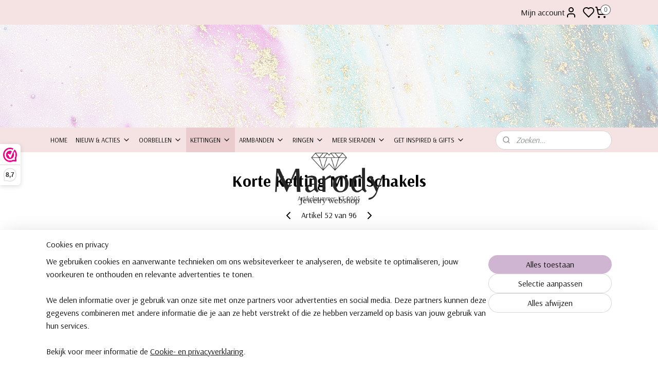

--- FILE ---
content_type: text/html; charset=UTF-8
request_url: https://www.marody.nl/a-64225752/choker-ketting/korte-ketting-mini-schakels-zilver/
body_size: 18949
content:
<!DOCTYPE html>
<!--[if lt IE 7]>
<html lang="nl"
      class="no-js lt-ie9 lt-ie8 lt-ie7 secure"> <![endif]-->
<!--[if IE 7]>
<html lang="nl"
      class="no-js lt-ie9 lt-ie8 is-ie7 secure"> <![endif]-->
<!--[if IE 8]>
<html lang="nl"
      class="no-js lt-ie9 is-ie8 secure"> <![endif]-->
<!--[if gt IE 8]><!-->
<html lang="nl" class="no-js secure">
<!--<![endif]-->
<head prefix="og: http://ogp.me/ns#">
    <meta http-equiv="Content-Type" content="text/html; charset=UTF-8"/>

    <title>Ketting Zilverkleurig Schakel – subtiele elegantie | Marody</title>
    <meta name="description" content="Ontdek deze minimalistische schakel ketting in een luxueuze zilverkleurige afwerking. Perfect voor een moderne, elegante look." />
    <meta name="robots" content="noarchive"/>
    <meta name="robots" content="index,follow,noodp,noydir"/>
    
    <meta name="verify-v1" content="_IBUoHgOkN3Qgqz53Mkv57NsgchLi3PIlvuoPW_tcvo"/>
        <meta name="google-site-verification" content="_IBUoHgOkN3Qgqz53Mkv57NsgchLi3PIlvuoPW_tcvo"/>
    <meta name="viewport" content="width=device-width, initial-scale=1.0"/>
    <meta name="revisit-after" content="1 days"/>
    <meta name="generator" content="Mijnwebwinkel"/>
    <meta name="web_author" content="https://www.mijnwebwinkel.nl/"/>

    

    <meta property="og:site_name" content="Marody"/>

        <meta property="og:title" content="Ketting Zilverkleurig Schakel – subtiele elegantie | Marody"/>
    <meta property="og:description" content="Ontdek deze minimalistische schakel ketting in een luxueuze zilverkleurige afwerking. Perfect voor een moderne, elegante look."/>
    <meta property="og:type" content="product"/>
    <meta property="og:image" content="https://cdn.myonlinestore.eu/949cd525-6be1-11e9-a722-44a8421b9960/image/cache/article/703ddfb21a227230dfcaeb52e5ade7aa5484411e.png"/>
        <meta property="og:image" content="https://cdn.myonlinestore.eu/949cd525-6be1-11e9-a722-44a8421b9960/image/cache/article/1541f4908f206ac8cedb80099076d468ff13a206.jpg"/>
        <meta property="og:url" content="https://www.marody.nl/a-64225752/kettingen/korte-ketting-mini-schakels/"/>

    <link rel="preload" as="style" href="https://static.myonlinestore.eu/assets/../js/fancybox/jquery.fancybox.css?20260119210819"
          onload="this.onload=null;this.rel='stylesheet'">
    <noscript>
        <link rel="stylesheet" href="https://static.myonlinestore.eu/assets/../js/fancybox/jquery.fancybox.css?20260119210819">
    </noscript>

    <link rel="stylesheet" type="text/css" href="https://asset.myonlinestore.eu/8SOKJQPnmA92WIMeNDFtKjuKW3Eotyb.css"/>

    <link rel="preload" as="style" href="https://static.myonlinestore.eu/assets/../fonts/fontawesome-6.4.2/css/fontawesome.min.css?20260119210819"
          onload="this.onload=null;this.rel='stylesheet'">
    <link rel="preload" as="style" href="https://static.myonlinestore.eu/assets/../fonts/fontawesome-6.4.2/css/solid.min.css?20260119210819"
          onload="this.onload=null;this.rel='stylesheet'">
    <link rel="preload" as="style" href="https://static.myonlinestore.eu/assets/../fonts/fontawesome-6.4.2/css/brands.min.css?20260119210819"
          onload="this.onload=null;this.rel='stylesheet'">
    <link rel="preload" as="style" href="https://static.myonlinestore.eu/assets/../fonts/fontawesome-6.4.2/css/v4-shims.min.css?20260119210819"
          onload="this.onload=null;this.rel='stylesheet'">
    <noscript>
        <link rel="stylesheet" href="https://static.myonlinestore.eu/assets/../fonts/font-awesome-4.1.0/css/font-awesome.4.1.0.min.css?20260119210819">
    </noscript>

    <link rel="preconnect" href="https://static.myonlinestore.eu/" crossorigin />
    <link rel="dns-prefetch" href="https://static.myonlinestore.eu/" />
    <link rel="preconnect" href="https://cdn.myonlinestore.eu" crossorigin />
    <link rel="dns-prefetch" href="https://cdn.myonlinestore.eu" />

    <script type="text/javascript" src="https://static.myonlinestore.eu/assets/../js/modernizr.js?20260119210819"></script>
        
    <link rel="canonical" href="https://www.marody.nl/a-64225752/kettingen/korte-ketting-mini-schakels/"/>
    <link rel="icon" type="image/x-icon" href="https://cdn.myonlinestore.eu/949cd525-6be1-11e9-a722-44a8421b9960/favicon.ico?t=1768851006"
              />
    <script>
        var _rollbarConfig = {
        accessToken: 'd57a2075769e4401ab611d78421f1c89',
        captureUncaught: false,
        captureUnhandledRejections: false,
        verbose: false,
        payload: {
            environment: 'prod',
            person: {
                id: 458433,
            },
            ignoredMessages: [
                'request aborted',
                'network error',
                'timeout'
            ]
        },
        reportLevel: 'error'
    };
    // Rollbar Snippet
    !function(r){var e={};function o(n){if(e[n])return e[n].exports;var t=e[n]={i:n,l:!1,exports:{}};return r[n].call(t.exports,t,t.exports,o),t.l=!0,t.exports}o.m=r,o.c=e,o.d=function(r,e,n){o.o(r,e)||Object.defineProperty(r,e,{enumerable:!0,get:n})},o.r=function(r){"undefined"!=typeof Symbol&&Symbol.toStringTag&&Object.defineProperty(r,Symbol.toStringTag,{value:"Module"}),Object.defineProperty(r,"__esModule",{value:!0})},o.t=function(r,e){if(1&e&&(r=o(r)),8&e)return r;if(4&e&&"object"==typeof r&&r&&r.__esModule)return r;var n=Object.create(null);if(o.r(n),Object.defineProperty(n,"default",{enumerable:!0,value:r}),2&e&&"string"!=typeof r)for(var t in r)o.d(n,t,function(e){return r[e]}.bind(null,t));return n},o.n=function(r){var e=r&&r.__esModule?function(){return r.default}:function(){return r};return o.d(e,"a",e),e},o.o=function(r,e){return Object.prototype.hasOwnProperty.call(r,e)},o.p="",o(o.s=0)}([function(r,e,o){var n=o(1),t=o(4);_rollbarConfig=_rollbarConfig||{},_rollbarConfig.rollbarJsUrl=_rollbarConfig.rollbarJsUrl||"https://cdnjs.cloudflare.com/ajax/libs/rollbar.js/2.14.4/rollbar.min.js",_rollbarConfig.async=void 0===_rollbarConfig.async||_rollbarConfig.async;var a=n.setupShim(window,_rollbarConfig),l=t(_rollbarConfig);window.rollbar=n.Rollbar,a.loadFull(window,document,!_rollbarConfig.async,_rollbarConfig,l)},function(r,e,o){var n=o(2);function t(r){return function(){try{return r.apply(this,arguments)}catch(r){try{console.error("[Rollbar]: Internal error",r)}catch(r){}}}}var a=0;function l(r,e){this.options=r,this._rollbarOldOnError=null;var o=a++;this.shimId=function(){return o},"undefined"!=typeof window&&window._rollbarShims&&(window._rollbarShims[o]={handler:e,messages:[]})}var i=o(3),s=function(r,e){return new l(r,e)},d=function(r){return new i(s,r)};function c(r){return t(function(){var e=Array.prototype.slice.call(arguments,0),o={shim:this,method:r,args:e,ts:new Date};window._rollbarShims[this.shimId()].messages.push(o)})}l.prototype.loadFull=function(r,e,o,n,a){var l=!1,i=e.createElement("script"),s=e.getElementsByTagName("script")[0],d=s.parentNode;i.crossOrigin="",i.src=n.rollbarJsUrl,o||(i.async=!0),i.onload=i.onreadystatechange=t(function(){if(!(l||this.readyState&&"loaded"!==this.readyState&&"complete"!==this.readyState)){i.onload=i.onreadystatechange=null;try{d.removeChild(i)}catch(r){}l=!0,function(){var e;if(void 0===r._rollbarDidLoad){e=new Error("rollbar.js did not load");for(var o,n,t,l,i=0;o=r._rollbarShims[i++];)for(o=o.messages||[];n=o.shift();)for(t=n.args||[],i=0;i<t.length;++i)if("function"==typeof(l=t[i])){l(e);break}}"function"==typeof a&&a(e)}()}}),d.insertBefore(i,s)},l.prototype.wrap=function(r,e,o){try{var n;if(n="function"==typeof e?e:function(){return e||{}},"function"!=typeof r)return r;if(r._isWrap)return r;if(!r._rollbar_wrapped&&(r._rollbar_wrapped=function(){o&&"function"==typeof o&&o.apply(this,arguments);try{return r.apply(this,arguments)}catch(o){var e=o;throw e&&("string"==typeof e&&(e=new String(e)),e._rollbarContext=n()||{},e._rollbarContext._wrappedSource=r.toString(),window._rollbarWrappedError=e),e}},r._rollbar_wrapped._isWrap=!0,r.hasOwnProperty))for(var t in r)r.hasOwnProperty(t)&&(r._rollbar_wrapped[t]=r[t]);return r._rollbar_wrapped}catch(e){return r}};for(var p="log,debug,info,warn,warning,error,critical,global,configure,handleUncaughtException,handleAnonymousErrors,handleUnhandledRejection,captureEvent,captureDomContentLoaded,captureLoad".split(","),u=0;u<p.length;++u)l.prototype[p[u]]=c(p[u]);r.exports={setupShim:function(r,e){if(r){var o=e.globalAlias||"Rollbar";if("object"==typeof r[o])return r[o];r._rollbarShims={},r._rollbarWrappedError=null;var a=new d(e);return t(function(){e.captureUncaught&&(a._rollbarOldOnError=r.onerror,n.captureUncaughtExceptions(r,a,!0),e.wrapGlobalEventHandlers&&n.wrapGlobals(r,a,!0)),e.captureUnhandledRejections&&n.captureUnhandledRejections(r,a,!0);var t=e.autoInstrument;return!1!==e.enabled&&(void 0===t||!0===t||"object"==typeof t&&t.network)&&r.addEventListener&&(r.addEventListener("load",a.captureLoad.bind(a)),r.addEventListener("DOMContentLoaded",a.captureDomContentLoaded.bind(a))),r[o]=a,a})()}},Rollbar:d}},function(r,e){function o(r,e,o){if(e.hasOwnProperty&&e.hasOwnProperty("addEventListener")){for(var n=e.addEventListener;n._rollbarOldAdd&&n.belongsToShim;)n=n._rollbarOldAdd;var t=function(e,o,t){n.call(this,e,r.wrap(o),t)};t._rollbarOldAdd=n,t.belongsToShim=o,e.addEventListener=t;for(var a=e.removeEventListener;a._rollbarOldRemove&&a.belongsToShim;)a=a._rollbarOldRemove;var l=function(r,e,o){a.call(this,r,e&&e._rollbar_wrapped||e,o)};l._rollbarOldRemove=a,l.belongsToShim=o,e.removeEventListener=l}}r.exports={captureUncaughtExceptions:function(r,e,o){if(r){var n;if("function"==typeof e._rollbarOldOnError)n=e._rollbarOldOnError;else if(r.onerror){for(n=r.onerror;n._rollbarOldOnError;)n=n._rollbarOldOnError;e._rollbarOldOnError=n}e.handleAnonymousErrors();var t=function(){var o=Array.prototype.slice.call(arguments,0);!function(r,e,o,n){r._rollbarWrappedError&&(n[4]||(n[4]=r._rollbarWrappedError),n[5]||(n[5]=r._rollbarWrappedError._rollbarContext),r._rollbarWrappedError=null);var t=e.handleUncaughtException.apply(e,n);o&&o.apply(r,n),"anonymous"===t&&(e.anonymousErrorsPending+=1)}(r,e,n,o)};o&&(t._rollbarOldOnError=n),r.onerror=t}},captureUnhandledRejections:function(r,e,o){if(r){"function"==typeof r._rollbarURH&&r._rollbarURH.belongsToShim&&r.removeEventListener("unhandledrejection",r._rollbarURH);var n=function(r){var o,n,t;try{o=r.reason}catch(r){o=void 0}try{n=r.promise}catch(r){n="[unhandledrejection] error getting `promise` from event"}try{t=r.detail,!o&&t&&(o=t.reason,n=t.promise)}catch(r){}o||(o="[unhandledrejection] error getting `reason` from event"),e&&e.handleUnhandledRejection&&e.handleUnhandledRejection(o,n)};n.belongsToShim=o,r._rollbarURH=n,r.addEventListener("unhandledrejection",n)}},wrapGlobals:function(r,e,n){if(r){var t,a,l="EventTarget,Window,Node,ApplicationCache,AudioTrackList,ChannelMergerNode,CryptoOperation,EventSource,FileReader,HTMLUnknownElement,IDBDatabase,IDBRequest,IDBTransaction,KeyOperation,MediaController,MessagePort,ModalWindow,Notification,SVGElementInstance,Screen,TextTrack,TextTrackCue,TextTrackList,WebSocket,WebSocketWorker,Worker,XMLHttpRequest,XMLHttpRequestEventTarget,XMLHttpRequestUpload".split(",");for(t=0;t<l.length;++t)r[a=l[t]]&&r[a].prototype&&o(e,r[a].prototype,n)}}}},function(r,e){function o(r,e){this.impl=r(e,this),this.options=e,function(r){for(var e=function(r){return function(){var e=Array.prototype.slice.call(arguments,0);if(this.impl[r])return this.impl[r].apply(this.impl,e)}},o="log,debug,info,warn,warning,error,critical,global,configure,handleUncaughtException,handleAnonymousErrors,handleUnhandledRejection,_createItem,wrap,loadFull,shimId,captureEvent,captureDomContentLoaded,captureLoad".split(","),n=0;n<o.length;n++)r[o[n]]=e(o[n])}(o.prototype)}o.prototype._swapAndProcessMessages=function(r,e){var o,n,t;for(this.impl=r(this.options);o=e.shift();)n=o.method,t=o.args,this[n]&&"function"==typeof this[n]&&("captureDomContentLoaded"===n||"captureLoad"===n?this[n].apply(this,[t[0],o.ts]):this[n].apply(this,t));return this},r.exports=o},function(r,e){r.exports=function(r){return function(e){if(!e&&!window._rollbarInitialized){for(var o,n,t=(r=r||{}).globalAlias||"Rollbar",a=window.rollbar,l=function(r){return new a(r)},i=0;o=window._rollbarShims[i++];)n||(n=o.handler),o.handler._swapAndProcessMessages(l,o.messages);window[t]=n,window._rollbarInitialized=!0}}}}]);
    // End Rollbar Snippet
    </script>
    <script defer type="text/javascript" src="https://static.myonlinestore.eu/assets/../js/jquery.min.js?20260119210819"></script><script defer type="text/javascript" src="https://static.myonlinestore.eu/assets/../js/mww/shop.js?20260119210819"></script><script defer type="text/javascript" src="https://static.myonlinestore.eu/assets/../js/mww/shop/category.js?20260119210819"></script><script defer type="text/javascript" src="https://static.myonlinestore.eu/assets/../js/fancybox/jquery.fancybox.pack.js?20260119210819"></script><script defer type="text/javascript" src="https://static.myonlinestore.eu/assets/../js/fancybox/jquery.fancybox-thumbs.js?20260119210819"></script><script defer type="text/javascript" src="https://static.myonlinestore.eu/assets/../js/mww/image.js?20260119210819"></script><script defer type="text/javascript" src="https://static.myonlinestore.eu/assets/../js/mww/shop/article.js?20260119210819"></script><script defer type="text/javascript" src="https://static.myonlinestore.eu/assets/../js/mww/product/product.js?20260119210819"></script><script defer type="text/javascript" src="https://static.myonlinestore.eu/assets/../js/mww/product/product.configurator.js?20260119210819"></script><script defer type="text/javascript"
                src="https://static.myonlinestore.eu/assets/../js/mww/product/product.configurator.validator.js?20260119210819"></script><script defer type="text/javascript" src="https://static.myonlinestore.eu/assets/../js/mww/product/product.main.js?20260119210819"></script><script defer type="text/javascript" src="https://static.myonlinestore.eu/assets/../js/mww/navigation.js?20260119210819"></script><script defer type="text/javascript" src="https://static.myonlinestore.eu/assets/../js/delay.js?20260119210819"></script><script defer type="text/javascript" src="https://static.myonlinestore.eu/assets/../js/mww/ajax.js?20260119210819"></script><script defer type="text/javascript" src="https://static.myonlinestore.eu/assets/../js/foundation/foundation.min.js?20260119210819"></script><script defer type="text/javascript" src="https://static.myonlinestore.eu/assets/../js/foundation/foundation/foundation.topbar.js?20260119210819"></script><script defer type="text/javascript" src="https://static.myonlinestore.eu/assets/../js/foundation/foundation/foundation.tooltip.js?20260119210819"></script><script defer type="text/javascript" src="https://static.myonlinestore.eu/assets/../js/mww/deferred.js?20260119210819"></script>
        <script src="https://static.myonlinestore.eu/assets/webpack/bootstrapper.ce10832e.js"></script>
    
    <script src="https://static.myonlinestore.eu/assets/webpack/vendor.85ea91e8.js" defer></script><script src="https://static.myonlinestore.eu/assets/webpack/main.c5872b2c.js" defer></script>
    
    <script src="https://static.myonlinestore.eu/assets/webpack/webcomponents.377dc92a.js" defer></script>
    
    <script src="https://static.myonlinestore.eu/assets/webpack/render.8395a26c.js" defer></script>

    <script>
        window.bootstrapper.add(new Strap('marketingScripts', []));
    </script>
        <script>
  window.dataLayer = window.dataLayer || [];

  function gtag() {
    dataLayer.push(arguments);
  }

    gtag(
    "consent",
    "default",
    {
      "ad_storage": "denied",
      "ad_user_data": "denied",
      "ad_personalization": "denied",
      "analytics_storage": "denied",
      "security_storage": "granted",
      "personalization_storage": "denied",
      "functionality_storage": "denied",
    }
  );

  gtag("js", new Date());
  gtag("config", 'G-HSRC51ENF9', { "groups": "myonlinestore" });</script>
<script async src="https://www.googletagmanager.com/gtag/js?id=G-HSRC51ENF9"></script>
        <script>
        
    </script>
        
<script>
    var marketingStrapId = 'marketingScripts'
    var marketingScripts = window.bootstrapper.use(marketingStrapId);

    if (marketingScripts === null) {
        marketingScripts = [];
    }

        marketingScripts.push({
        inline: `!function (f, b, e, v, n, t, s) {
        if (f.fbq) return;
        n = f.fbq = function () {
            n.callMethod ?
                n.callMethod.apply(n, arguments) : n.queue.push(arguments)
        };
        if (!f._fbq) f._fbq = n;
        n.push = n;
        n.loaded = !0;
        n.version = '2.0';
        n.agent = 'plmyonlinestore';
        n.queue = [];
        t = b.createElement(e);
        t.async = !0;
    t.src = v;
    s = b.getElementsByTagName(e)[0];
    s.parentNode.insertBefore(t, s)
    }(window, document, 'script', 'https://connect.facebook.net/en_US/fbevents.js');

    fbq('init', '362853500886485');
    fbq('track', 'PageView');
    `,
    });
    
    window.bootstrapper.update(new Strap(marketingStrapId, marketingScripts));
</script>
    <noscript>
        <style>ul.products li {
                opacity: 1 !important;
            }</style>
    </noscript>

            <script>
                (function (w, d, s, l, i) {
            w[l] = w[l] || [];
            w[l].push({
                'gtm.start':
                    new Date().getTime(), event: 'gtm.js'
            });
            var f = d.getElementsByTagName(s)[0],
                j = d.createElement(s), dl = l != 'dataLayer' ? '&l=' + l : '';
            j.async = true;
            j.src =
                'https://www.googletagmanager.com/gtm.js?id=' + i + dl;
            f.parentNode.insertBefore(j, f);
        })(window, document, 'script', 'dataLayer', 'GTM-MSQ3L6L');
                (function (w, d, s, l, i) {
            w[l] = w[l] || [];
            w[l].push({
                'gtm.start':
                    new Date().getTime(), event: 'gtm.js'
            });
            var f = d.getElementsByTagName(s)[0],
                j = d.createElement(s), dl = l != 'dataLayer' ? '&l=' + l : '';
            j.async = true;
            j.src =
                'https://www.googletagmanager.com/gtm.js?id=' + i + dl;
            f.parentNode.insertBefore(j, f);
        })(window, document, 'script', 'dataLayer', 'GTM-5XHTP8C');
            </script>

</head>
<body    class="lang-nl_NL layout-width-1100 oneColumn">

    <noscript>
                    <iframe src="https://www.googletagmanager.com/ns.html?id=GTM-MSQ3L6L" height="0" width="0"
                    style="display:none;visibility:hidden"></iframe>
                    <iframe src="https://www.googletagmanager.com/ns.html?id=GTM-5XHTP8C" height="0" width="0"
                    style="display:none;visibility:hidden"></iframe>
            </noscript>


<header>
    <a tabindex="0" id="skip-link" class="button screen-reader-text" href="#content">Spring naar de hoofdtekst</a>
</header>

    <div id="react_element__saveforlater"></div>

<div id="react_element__filter"></div>

<div class="site-container">
    <div class="inner-wrap">
                    <nav class="tab-bar mobile-navigation custom-topbar ">
    <section class="left-button" style="display: none;">
        <a class="mobile-nav-button mobile-nav-button--extra-padding"
           href="#" data-react-trigger="mobile-navigation-toggle">
                <div   
    aria-hidden role="img"
    class="icon icon--sf-menu
        "
    >
    <svg><use xlink:href="#sf-menu"></use></svg>
    </div>
        </a>
    </section>
    <section class="title-section">
        <span class="title">Marody</span>
    </section>
    <section class="right-button">

                                            <a href="javascript:void(0)" class="foldout-account">
                    <span class="profile-icon"
                          data-logged-in="false">    <div   
    aria-hidden role="img"
    class="icon icon--sf-user
        "
    >
    <svg><use xlink:href="#sf-user"></use></svg>
    </div>
</span>
                    <span class="profile-icon" data-logged-in="true"
                          style="display: none">    <div   
    aria-hidden role="img"
    class="icon icon--sf-user-check
        "
    >
    <svg><use xlink:href="#sf-user-check"></use></svg>
    </div>
</span>
                </a>
                                    <div class="saveforlater-counter-topbar" id="react_element__saveforlater-mobile-navigation-counter"
                         data-show-counter="1"></div>
                                    
        <a href="/cart/" class="cart-icon hidden">
                <div   
    aria-hidden role="img"
    class="icon icon--sf-shopping-cart
        "
    >
    <svg><use xlink:href="#sf-shopping-cart"></use></svg>
    </div>
            <span class="cart-count" style="display: none"></span>
        </a>
    </section>
</nav>
        
        
        <div class="bg-container custom-css-container"             data-active-language="nl"
            data-current-date="20-01-2026"
            data-category-id="unknown"
            data-article-id="48344408"
            data-article-category-id="4636778"
            data-article-name="Korte Ketting Mini Schakels"
        >
            <noscript class="no-js-message">
                <div class="inner">
                    Javascript is uitgeschakeld.


Zonder Javascript is het niet mogelijk bestellingen te plaatsen in deze webwinkel en zijn een aantal functionaliteiten niet beschikbaar.
                </div>
            </noscript>

            <div id="header">
                <div id="react_root"><!-- --></div>
                <div
                    class="header-bar-top">
                                                
<div class="row header-bar-inner" data-bar-position="top" data-options="sticky_on: [medium, large]; is_hover: true; scrolltop: true;" data-topbar>
    <section class="top-bar-section">
                                    <div class="module-container shortcuts align-left">
                    
                </div>
                                                <div class="module-container myaccount align-right2">
                    
<div class="module my-account-bar has-saveforlater">
            <a href="javascript:void(0)" class="foldout-account">
            Mijn account     <div   
    aria-hidden role="img"
    class="icon icon--sf-user
        "
    >
    <svg><use xlink:href="#sf-user"></use></svg>
    </div>
        </a>
        <div class="saveforlater-counter-topbar" id="react_element__saveforlater-topbar-counter"
             data-show-counter=""></div>
        <div class="my-account-overlay"></div>
        <div class="hidden-account-details">
            <div class="invisible-hover-area">
                <div class="header">
                    <div class="header-text">Mijn account</div>
                    <div class="close-button">
                            <div   
    aria-hidden role="img"
    class="icon icon--close-button icon--sf-x
        "
            title="close-button"
    >
    <svg><use xlink:href="#sf-x"></use></svg>
    </div>
                    </div>
                </div>
                <div class="scrollable">
                    <h3 class="existing-customer">Inloggen</h3>
                    <div class="form-group">
                        <form accept-charset="UTF-8" name=""
          method="post" action="/customer/login/?referer=/a-64225752/choker-ketting/korte-ketting-mini-schakels-zilver/" class="legacy" id="login_form">
                        <script>
    document.addEventListener("DOMContentLoaded", function () {
        Array.from(document.querySelectorAll("#login_form")).map(
            form => form.addEventListener("submit", function () {
                Array.from(document.querySelectorAll("#login")).map(button => button.disabled = true);
            })
        );
    });
</script>
                        
                        <div class="form-group        ">
    <label class="control-label required" for="customer_account_username">Je e-mailadres</label><div class="control-group">
            <div class="control-container   no-errors    ">
                                <input type="email"
            id="customer_account_username" name="_username" required="required" class="default form-control" maxlength="100"
                                                    data-validator-range="0-0"
                />
                    </div>
                                </div>
</div>
    
                        <div class="form-group        ">
    <label class="control-label required" for="customer_account_password">Je wachtwoord</label><div class="control-group">
            <div class="control-container   no-errors    ">
                                <input type="password"
            id="customer_account_password" name="_password" required="required" class="default form-control" maxlength="64"
                                                    data-validator-range="0-0"
                />
                    </div>
                                </div>
</div>
    
                        <div class="form-row buttons">
                            <button type="submit" id="login" name="login" class="btn">
                                Inloggen
                            </button>
                        </div>
                        <input type="hidden"
            id="_csrf_token" name="_csrf_token" class="form-control"
            value="5d2151e661dd2c.DXZjKu5Igdg82FGcIEoZNbJTci0k7cP0ljbMfwl0DzI.fS4MG5c72_VdnT_RYyx4f90BEXtKna6u_1KAJ2QSen14KQxim3_QkmSuMg"                                         data-validator-range="0-0"
                />
        </form>
                    </div>
                    <a class="forgot-password-link" href="/customer/forgot-password/">Wachtwoord vergeten?</a>
                                            <hr/>
                        <h3 class="without-account">Geen account?</h3>
                        <p>
                            Met een account kun je sneller bestellen en heb je een overzicht van jouw eerdere bestellingen.
                        </p>
                        <a href="https://www.marody.nl/customer/register/?referer=/a-64225752/choker-ketting/korte-ketting-mini-schakels-zilver/"
                           class="btn">Account aanmaken</a>
                                    </div>
            </div>
        </div>
    </div>

                </div>
                                                <div class="module-container cart align-right">
                    
<div class="header-cart module moduleCartCompact" data-ajax-cart-replace="true" data-productcount="0">
            <a href="/cart/?category_id=4636778" class="foldout-cart">
                <div   
    aria-hidden role="img"
    class="icon icon--sf-shopping-cart
        "
            title="Winkelwagen"
    >
    <svg><use xlink:href="#sf-shopping-cart"></use></svg>
    </div>
            <span class="count">0</span>
        </a>
        <div class="hidden-cart-details">
            <div class="invisible-hover-area">
                <div data-mobile-cart-replace="true" class="cart-details">
                                            <div class="cart-summary">
                            Geen artikelen in winkelwagen.
                        </div>
                                    </div>

                            </div>
        </div>
    </div>

                </div>
                        </section>
</div>

                                    </div>

                

        
                
            

<sf-header-image
    class="web-component"
    header-element-height="200px"
    align="center"
    store-name="Marody"
    store-url="https://www.marody.nl/"
    background-image-url="https://cdn.myonlinestore.eu/949cd525-6be1-11e9-a722-44a8421b9960/nl_NL_image_header_4.png?t=1768851006"
    mobile-background-image-url=""
    logo-custom-width=""
    logo-custom-height=""
    page-column-width="1100"
    style="
        height: 200px;

        --background-color: #F5E3E4;
        --background-height: 200px;
        --background-aspect-ratio: 11;
        --scaling-background-aspect-ratio: 5.5;
        --mobile-background-height: 0px;
        --mobile-background-aspect-ratio: 1;
        --color: #000000;
        --logo-custom-width: auto;
        --logo-custom-height: auto;
        --logo-aspect-ratio: 1.25
        ">
            <a href="https://www.marody.nl/" slot="logo" style="max-height: 100%;">
            <img
                src="https://cdn.myonlinestore.eu/949cd525-6be1-11e9-a722-44a8421b9960/logo_large.png?t=1768851006"
                alt="Marody"
                style="
                    width: 250px;
                    height: 100%;
                    display: block;
                    max-height: 400px;
                    "
            />
        </a>
    </sf-header-image>
                <div class="header-bar-bottom sticky">
                                                
<div class="row header-bar-inner" data-bar-position="header" data-options="sticky_on: [medium, large]; is_hover: true; scrolltop: true;" data-topbar>
    <section class="top-bar-section">
                                    <nav class="module-container navigation  align-left">
                    <ul>
                            




<li class="">
            <a href="https://www.marody.nl/" class="no_underline">
            Home
                    </a>

                                </li>
    

    


<li class="has-dropdown">
            <a href="https://www.marody.nl/c-7581594/nieuw-acties/" class="no_underline">
            Nieuw &amp; Acties
                                                <div aria-hidden role="img" class="icon"><svg><use xlink:href="#sf-chevron-down"></use></svg></div>
                                    </a>

                                    <ul class="dropdown">
                        




<li class="">
            <a href="https://www.marody.nl/c-5459946/nieuw/" class="no_underline">
            Nieuw
                    </a>

                                </li>
    




<li class="">
            <a href="https://www.marody.nl/c-7581612/bestsellers/" class="no_underline">
            Bestsellers
                    </a>

                                </li>
    




<li class="">
            <a href="https://www.marody.nl/c-7581615/sale/" class="no_underline">
            Sale
                    </a>

                                </li>
    




<li class="">
            <a href="https://www.marody.nl/c-7721496/cadeautje-bij-besteding-vanaf-35/" class="no_underline">
            🎁 Cadeautje bij besteding vanaf €35
                    </a>

                                </li>
                </ul>
                        </li>
    

    


<li class="has-dropdown">
            <a href="https://www.marody.nl/c-4386430/oorbellen/" class="no_underline">
            Oorbellen
                                                <div aria-hidden role="img" class="icon"><svg><use xlink:href="#sf-chevron-down"></use></svg></div>
                                    </a>

                                    <ul class="dropdown">
                        




<li class="">
            <a href="https://www.marody.nl/c-5034339/clip-oorbellen/" class="no_underline">
            Clip oorbellen
                    </a>

                                </li>
    




<li class="">
            <a href="https://www.marody.nl/c-5590519/earparty-sets/" class="no_underline">
            Earparty sets
                    </a>

                                </li>
    




<li class="">
            <a href="https://www.marody.nl/c-7599876/hangers/" class="no_underline">
            Hangers
                    </a>

                                </li>
    




<li class="">
            <a href="https://www.marody.nl/c-5686975/oorringen/" class="no_underline">
            Oorringen
                    </a>

                                </li>
    




<li class="">
            <a href="https://www.marody.nl/c-5686933/oorknopjes/" class="no_underline">
            Oorknopjes
                    </a>

                                </li>
    




<li class="">
            <a href="https://www.marody.nl/c-5103909/earcuffs/" class="no_underline">
            Earcuffs
                    </a>

                                </li>
    




<li class="">
            <a href="https://www.marody.nl/c-5291539/kinderoorbellen/" class="no_underline">
            Kinderoorbellen
                    </a>

                                </li>
    




<li class="">
            <a href="https://www.marody.nl/c-4435820/statement-oorbellen/" class="no_underline">
            Statement oorbellen
                    </a>

                                </li>
    




<li class="">
            <a href="https://www.marody.nl/c-5087601/boho-ibiza/" class="no_underline">
            Boho &amp; Ibiza
                    </a>

                                </li>
                </ul>
                        </li>
    

    
    

<li class="has-dropdown active">
            <a href="https://www.marody.nl/c-4636778/kettingen/" class="no_underline">
            Kettingen
                                                <div aria-hidden role="img" class="icon"><svg><use xlink:href="#sf-chevron-down"></use></svg></div>
                                    </a>

                                    <ul class="dropdown">
                        




<li class="">
            <a href="https://www.marody.nl/c-6116470/ketting-goudkleurig/" class="no_underline">
            Ketting Goudkleurig
                    </a>

                                </li>
    




<li class="">
            <a href="https://www.marody.nl/c-7350784/ketting-zilverkleurig/" class="no_underline">
            Ketting Zilverkleurig
                    </a>

                                </li>
    




<li class="">
            <a href="https://www.marody.nl/c-7215171/gegraveerde-kettingen/" class="no_underline">
            Gegraveerde kettingen
                    </a>

                                </li>
    




<li class="">
            <a href="https://www.marody.nl/c-6211673/geboortesteen-ketting/" class="no_underline">
            Geboortesteen ketting
                    </a>

                                </li>
    




<li class="">
            <a href="https://www.marody.nl/c-6799025/geboortebloem-ketting/" class="no_underline">
            Geboortebloem ketting
                    </a>

                                </li>
    




<li class="">
            <a href="https://www.marody.nl/c-5003556/ketting-met-letter/" class="no_underline">
            Ketting met letter
                    </a>

                                </li>
    




<li class="">
            <a href="https://www.marody.nl/c-5355291/sterrenbeeld-ketting/" class="no_underline">
            Sterrenbeeld ketting
                    </a>

                                </li>
    




<li class="">
            <a href="https://www.marody.nl/c-5453271/jaartal-kettingen/" class="no_underline">
            Jaartal Kettingen
                    </a>

                                </li>
                </ul>
                        </li>
    

    


<li class="has-dropdown">
            <a href="https://www.marody.nl/c-4350464/armbanden/" class="no_underline">
            Armbanden
                                                <div aria-hidden role="img" class="icon"><svg><use xlink:href="#sf-chevron-down"></use></svg></div>
                                    </a>

                                    <ul class="dropdown">
                        




<li class="">
            <a href="https://www.marody.nl/c-5884691/armbanden-kralen/" class="no_underline">
            Armbanden kralen
                    </a>

                                </li>
    




<li class="">
            <a href="https://www.marody.nl/c-6085834/armband-zilverkleurig/" class="no_underline">
            Armband zilverkleurig
                    </a>

                                </li>
    




<li class="">
            <a href="https://www.marody.nl/c-6085840/armband-goudkleurig/" class="no_underline">
            Armband goudkleurig
                    </a>

                                </li>
                </ul>
                        </li>
    

    


<li class="has-dropdown">
            <a href="https://www.marody.nl/c-4350539/ringen/" class="no_underline">
            Ringen
                                                <div aria-hidden role="img" class="icon"><svg><use xlink:href="#sf-chevron-down"></use></svg></div>
                                    </a>

                                    <ul class="dropdown">
                        




<li class="">
            <a href="https://www.marody.nl/c-5679931/minimalistische-ringen/" class="no_underline">
            Minimalistische Ringen
                    </a>

                                </li>
    




<li class="">
            <a href="https://www.marody.nl/c-5679935/ringen-met-steentje/" class="no_underline">
            Ringen met steentje
                    </a>

                                </li>
    




<li class="">
            <a href="https://www.marody.nl/c-5679929/verstelbare-ringen/" class="no_underline">
            Verstelbare Ringen
                    </a>

                                </li>
    




<li class="">
            <a href="https://www.marody.nl/c-7189309/ringen-goudkleurig/" class="no_underline">
            Ringen goudkleurig
                    </a>

                                </li>
                </ul>
                        </li>
    

    


<li class="has-dropdown">
            <a href="https://www.marody.nl/c-7217526/meer-sieraden/" class="no_underline">
            Meer sieraden
                                                <div aria-hidden role="img" class="icon"><svg><use xlink:href="#sf-chevron-down"></use></svg></div>
                                    </a>

                                    <ul class="dropdown">
                        




<li class="">
            <a href="https://www.marody.nl/c-4350540/enkelbandjes/" class="no_underline">
            Enkelbandjes
                    </a>

                                </li>
    




<li class="">
            <a href="https://www.marody.nl/c-4985436/kettingriemen/" class="no_underline">
            Kettingriemen
                    </a>

                                </li>
    




<li class="">
            <a href="https://www.marody.nl/c-4368025/accessoires/" class="no_underline">
            Accessoires
                    </a>

                                </li>
                </ul>
                        </li>
    

    


<li class="has-dropdown">
            <a href="https://www.marody.nl/c-7599801/get-inspired-gifts/" class="no_underline">
            Get inspired &amp; Gifts
                                                <div aria-hidden role="img" class="icon"><svg><use xlink:href="#sf-chevron-down"></use></svg></div>
                                    </a>

                                    <ul class="dropdown">
                        




<li class="">
            <a href="https://www.marody.nl/c-6398776/sieraden-blog/" class="no_underline">
            Sieraden blog
                    </a>

                                </li>
    

    


<li class="has-dropdown">
            <a href="https://www.marody.nl/c-6602949/shop-op-stijl/" class="no_underline">
            Shop op stijl
                                                <div aria-hidden role="img" class="icon sub-item"><svg><use xlink:href="#sf-chevron-right"></use></svg></div>
                                    </a>

                                    <ul class="dropdown">
                        




<li class="">
            <a href="https://www.marody.nl/c-6602967/hartjes/" class="no_underline">
            Hartjes
                    </a>

                                </li>
    




<li class="">
            <a href="https://www.marody.nl/c-6602982/parels/" class="no_underline">
            Parels
                    </a>

                                </li>
    




<li class="">
            <a href="https://www.marody.nl/c-6700055/spirituele-sieraden/" class="no_underline">
            Spirituele sieraden
                    </a>

                                </li>
    




<li class="">
            <a href="https://www.marody.nl/c-6719165/retro-sieraden/" class="no_underline">
            Retro sieraden
                    </a>

                                </li>
    




<li class="">
            <a href="https://www.marody.nl/c-6730895/strass/" class="no_underline">
            Strass
                    </a>

                                </li>
    




<li class="">
            <a href="https://www.marody.nl/c-7522989/minimalistische-sieraden/" class="no_underline">
            Minimalistische sieraden
                    </a>

                                </li>
    




<li class="">
            <a href="https://www.marody.nl/c-6397705/gala/" class="no_underline">
            Gala
                    </a>

                                </li>
    




<li class="">
            <a href="https://www.marody.nl/c-6460009/bruidssieraden/" class="no_underline">
            Bruidssieraden
                    </a>

                                </li>
    




<li class="">
            <a href="https://www.marody.nl/c-6591075/kerst/" class="no_underline">
            Kerst
                    </a>

                                </li>
                </ul>
                        </li>
    

    


<li class="has-dropdown">
            <a href="https://www.marody.nl/c-7223019/cadeaus/" class="no_underline">
            Cadeaus
                                                <div aria-hidden role="img" class="icon sub-item"><svg><use xlink:href="#sf-chevron-right"></use></svg></div>
                                    </a>

                                    <ul class="dropdown">
                        




<li class="">
            <a href="https://www.marody.nl/c-7259057/cadeaubon/" class="no_underline">
            Cadeaubon
                    </a>

                                </li>
    




<li class="">
            <a href="https://www.marody.nl/c-5971915/cadeau-ideeen/" class="no_underline">
            Cadeau ideeen
                    </a>

                                </li>
    




<li class="">
            <a href="https://www.marody.nl/c-6421417/moederdag-cadeau/" class="no_underline">
            Moederdag cadeau
                    </a>

                                </li>
    




<li class="">
            <a href="https://www.marody.nl/c-5603352/valentijn-cadeautje/" class="no_underline">
            Valentijn cadeautje
                    </a>

                                </li>
                </ul>
                        </li>
                </ul>
                        </li>

                    </ul>
                </nav>
                                                <div class="module-container search align-right">
                    <div class="react_element__searchbox" 
    data-post-url="/search/" 
    data-search-phrase=""></div>

                </div>
                        </section>
</div>

                                    </div>
            </div>

            
            
            <div id="content" class="columncount-1">
                <div class="row">
                                                                <div class="columns large-14 medium-14 small-14" id="centercolumn">
    
    
                                    <script>
        window.bootstrapper.add(new Strap('product', {
            id: '48344408',
            name: 'Korte Ketting Mini Schakels',
            value: '12.950000',
            currency: 'EUR'
        }));

        var marketingStrapId = 'marketingScripts'
        var marketingScripts = window.bootstrapper.use(marketingStrapId);

        if (marketingScripts === null) {
            marketingScripts = [];
        }

        marketingScripts.push({
            inline: `if (typeof window.fbq === 'function') {
                window.fbq('track', 'ViewContent', {
                    content_name: "Korte Ketting Mini Schakels",
                    content_ids: ["48344408"],
                    content_type: "product"
                });
            }`,
        });

        window.bootstrapper.update(new Strap(marketingStrapId, marketingScripts));
    </script>
    <div id="react_element__product-events"><!-- --></div>

    <script type="application/ld+json">
        {"@context":"https:\/\/schema.org","@graph":[{"@type":"Product","sku":"KT-0005","name":"Korte Ketting Mini Schakels","description":"Ketting Zilverkleurig Schakel \u2013 Minimalistisch \u0026amp; tijdloosDeze zilverkleurige schakelketting is een subtiel sieraad met een moderne uitstraling. Gemaakt van roestvrij staal en ontworpen voor dagelijks gebruik \u00e9n speciale gelegenheden. Het minimalistische design laat zich makkelijk combineren met andere kettingen voor een stijlvolle layered look.Leuk te combineren met de Boho Oorbellen Indian voor een speelse boho-touch.","offers":{"@type":"Offer","availability":"https:\/\/schema.org\/InStock","url":"https:\/\/www.marody.nl\/a-64225752\/kettingen\/korte-ketting-mini-schakels\/","priceSpecification":{"@type":"PriceSpecification","priceCurrency":"EUR","price":"12.95","valueAddedTaxIncluded":true},"@id":"https:\/\/www.marody.nl\/#\/schema\/Offer\/9d98a572-bde3-11eb-a98b-0a6e45a98899"},"image":{"@type":"ImageObject","url":"https:\/\/cdn.myonlinestore.eu\/949cd525-6be1-11e9-a722-44a8421b9960\/image\/cache\/article\/703ddfb21a227230dfcaeb52e5ade7aa5484411e.png","contentUrl":"https:\/\/cdn.myonlinestore.eu\/949cd525-6be1-11e9-a722-44a8421b9960\/image\/cache\/article\/703ddfb21a227230dfcaeb52e5ade7aa5484411e.png","@id":"https:\/\/cdn.myonlinestore.eu\/949cd525-6be1-11e9-a722-44a8421b9960\/image\/cache\/article\/703ddfb21a227230dfcaeb52e5ade7aa5484411e.png"},"@id":"https:\/\/www.marody.nl\/#\/schema\/Product\/9d98a572-bde3-11eb-a98b-0a6e45a98899"}]}
    </script>
            <div class="article product-page classic">
            <span class="badge-container">
            </span>
            <h1 class="product-title">
        Korte Ketting Mini Schakels    </h1>
            <span class="sku-container">
                    <small class="article_sku">Artikelnummer: <span class="sku">KT-0005</span></small>
            </span>

        
<div class="prev_next-button">
                            <a href="/a-60064328/kettingen/ketting-met-hanger-zon/" title="Vorige artikel &#xA;(Ketting met hanger Zon)" class="prev_next_article" accesskey="p"><div   
    aria-hidden role="img"
    class="icon icon--sf-chevron-left
        "
            title="{{ language.getText(&#039;previous_article&#039;) }} &amp;#xA;({{ buttons.left.title|raw }})"
    ><svg><use xlink:href="#sf-chevron-left"></use></svg></div></a>        <span>Artikel 52 van 96</span>
            <a href="/a-65479111/kettingen/ketting-starfish/" title="Volgende artikel &#xA;(Ketting Starfish)" class="prev_next_article" accesskey="n"><div   
    aria-hidden role="img"
    class="icon icon--sf-chevron-right
        "
            title="{{ language.getText(&#039;next_article&#039;) }} &amp;#xA;({{ buttons.right.title|raw }})"
    ><svg><use xlink:href="#sf-chevron-right"></use></svg></div></a>    
    </div>

        <div class="clearfix"></div>

        <div class="row top-container">
                            <div class="left">
            
                            <div class="images">
                                    <div class="large">
                        

<a href="https://cdn.myonlinestore.eu/949cd525-6be1-11e9-a722-44a8421b9960/image/cache/full/703ddfb21a227230dfcaeb52e5ade7aa5484411e.png?20260119210819"
    class="fancybox"
    data-fancybox-type="image"
    data-thumbnail="https://cdn.myonlinestore.eu/949cd525-6be1-11e9-a722-44a8421b9960/image/cache/full/703ddfb21a227230dfcaeb52e5ade7aa5484411e.png?20260119210819"
    rel="fancybox-thumb" title="Korte Ketting Mini Schakels"
    id="afbeelding1"
    >
                        <img src="https://cdn.myonlinestore.eu/949cd525-6be1-11e9-a722-44a8421b9960/image/cache/full/703ddfb21a227230dfcaeb52e5ade7aa5484411e.png?20260119210819" alt="Korte&#x20;Ketting&#x20;Mini&#x20;Schakels" />
            </a>
                    </div>
                            </div>
                    <ul class="thumbs">
                                                    <li>
                                                

<a href="https://cdn.myonlinestore.eu/949cd525-6be1-11e9-a722-44a8421b9960/image/cache/full/1541f4908f206ac8cedb80099076d468ff13a206.jpg?20260119210819"
    class="fancybox"
    data-fancybox-type="image"
    data-thumbnail="https://cdn.myonlinestore.eu/949cd525-6be1-11e9-a722-44a8421b9960/image/cache/article/1541f4908f206ac8cedb80099076d468ff13a206.jpg?20260119210819"
    rel="fancybox-thumb" title="Korte Ketting Mini Schakels"
    id="afbeelding2"
    >
                        <img src="https://cdn.myonlinestore.eu/949cd525-6be1-11e9-a722-44a8421b9960/image/cache/article/1541f4908f206ac8cedb80099076d468ff13a206.jpg?20260119210819" alt="Korte&#x20;Ketting&#x20;Mini&#x20;Schakels" />
            </a>
                    </li>
                
                                            </ul>
        
                            </div>
            
                                        <div class="right">
                    <div class="product-options columns">
                        
<div class="js-enable-after-load disabled">
    <div class="article-options" data-article-element="options">
        <div class="row">
            <div class="large-14 columns price-container">
                

    
    <span class="pricetag">
                    <span class="regular">
                    € 12,<sup>95</sup>

            </span>
            </span>

                                                    <small>
                        (inclusief                        btw)
                    </small>
                                            </div>
        </div>

                            
            <form accept-charset="UTF-8" name="add_to_cart"
          method="post" action="" class="legacy" data-optionlist-url="https://www.marody.nl/article/select-articlelist-option/" id="addToCartForm">
            <div class="form-group        ">
    <div class="control-group">
            <div class="control-container   no-errors    ">
                                            </div>
                                </div>
</div>
    
            <input type="hidden"
            id="add_to_cart_category_article_id" name="add_to_cart[category_article_id]" class="form-control"
            value="64225752"                                         data-validator-range="0-0"
                />
        <input type="hidden"
            id="add_to_cart__token" name="add_to_cart[_token]" class="form-control"
            value="ef7c548aa2bfb74569d180d2a.2HqLOnSUVTQ_ADR9P6aLxDrT6kRk_gIxY5mqd8bh5g4.tTe6S0b8NmZOd0YlaO3ii1Ga0yEjjS9LU-DlWryQsz-HCPkKGfAwbV5xbQ"                                         data-validator-range="0-0"
                />
        
            <div class="stockinfo">
                                                        
                                        
                                                                    </div>
                                            <div class="form-group">
    <div class="control-group">
                                        <div class="control-container prefix" data-prefix="Aantal">
                <select name="amount" class="form-control">
                                                                                                                                <option value="1">1</option>
                                            <option value="2">2</option>
                                            <option value="3">3</option>
                                            <option value="4">4</option>
                                            <option value="5">5</option>
                                            <option value="6">6</option>
                                            <option value="7">7</option>
                                            <option value="8">8</option>
                                            <option value="9">9</option>
                                            <option value="10">10</option>
                                    </select>
            </div>
            </div>
    </div>

                                <button type="submit" data-testid="add-to-cart-button-enabled" name="add" class="btn buy-button" onclick="if (window.addToCart) window.addToCart({ value: '12.950000', currency: 'EUR' });">Toevoegen</button>
                        </form>
        
        
    </div>
</div>
                        <div class="save-button-detail" id="react_element__saveforlater-detail-button" data-product-id="9d98a572-bde3-11eb-a98b-0a6e45a98899" data-product-name="Korte Ketting Mini Schakels" data-analytics-id="48344408" data-value="12.950000" data-currency="EUR"></div>
                    </div>
                </div>
                    </div>

            <a href="/c-4636778/kettingen/" onclick="if(window.gotoCategoryFromHistory) {window.gotoCategoryFromHistory(this.href); void(0)}" class="btn tiny">
        Overzicht
   </a>


            
        <div class="row row description" data-tab-content="description">
            <div class="rte_content fullwidth">
                                    <p><strong>Ketting Zilverkleurig Schakel &ndash; Minimalistisch &amp; tijdloos</strong><br>Deze zilverkleurige schakelketting is een subtiel sieraad met een moderne uitstraling. Gemaakt van roestvrij staal en ontworpen voor dagelijks gebruik &eacute;n speciale gelegenheden. Het minimalistische design laat zich makkelijk combineren met andere kettingen voor een stijlvolle layered look.</p><p>Leuk te combineren met de <a href="https://www.marody.nl/a-76547951/boho-oorbellen/boho-oorbellen-indian/" rel="noopener"><strong>Boho Oorbellen Indian</strong></a> voor een speelse boho-touch.</p>
                                    <div class="article-specs under-content" style="display: block">
                            <div data-article-element="specs">
                        <p>
                <strong>Kleur</strong><br/>
                Zilverkleurig
            </p>
                    <p>
                <strong>Materiaal ketting</strong><br/>
                Stainless steel
            </p>
                </div>
                    </div>
                            </div>
                    </div>
            </div>

            
    
            
    </div>
                                    </div>
            </div>
        </div>

                    <div id="footer" class="custom-css-container"             data-active-language="nl"
            data-current-date="20-01-2026"
            data-category-id="unknown"
            data-article-id="48344408"
            data-article-category-id="4636778"
            data-article-name="Korte Ketting Mini Schakels"
        >
                    <div class="pane paneFooter">
        <div class="inner">
            <ul>
                                                        <li><div class="block textarea  textAlignLeft ">
            <h3>Menu</h3>
    
            <p><u><a style="text-decoration:none;" href="https://www.marody.nl/c-4350580/over-ons/">Over ons</a></u></p><p><u>C<a style="text-decoration:none;" href="https://www.marody.nl/c-4350433/contact/">ontact</a></u></p><p><u><a style="text-decoration:none;" href="https://www.marody.nl/c-6816515/inpakservice/">Inpakservice</a></u></p><p><u><a href="https://www.marody.nl/c-4350612/retourneren/">Retourneren</a></u></p><p><a href="https://www.marody.nl/c-5094490/bezorging-levering/">Bezorging &amp; Garantie</a></p><p><a href="https://www.marody.nl/c-4350619/algemene-voorwaarden/">Algemene voorwaarden</a></p><p><a href="https://www.marody.nl/c-5450413/privacy-statement-cookiebeleid/">Privacy statement &amp; Cookiebeleid</a></p><p><u><a target="_blank" style="text-decoration:none;" href="https://www.rdi.nl/onderwerpen/goud-zilver-of-platina/documenten/publicaties/2017/november/13/keurtekenplaat">Keurtekenplaat</a></u></p><p>&nbsp;</p><p><img alt="" width="38" height="29" src="https://cdn.myonlinestore.eu/949cd525-6be1-11e9-a722-44a8421b9960/images/FOOTER-ideal.png" style="border-style:solid; border-width:0px">&nbsp;&nbsp;<img alt="" width="38" height="29" src="https://cdn.myonlinestore.eu/949cd525-6be1-11e9-a722-44a8421b9960/images/FOOTER-klarna.png" style="border-style:solid; border-width:0px">&nbsp;&nbsp;<img alt="" width="38" height="29" src="https://cdn.myonlinestore.eu/949cd525-6be1-11e9-a722-44a8421b9960/images/solidcolor-visa.png" style="border-style:solid; border-width:0px">&nbsp;&nbsp;<img alt="" width="38" height="29" src="https://cdn.myonlinestore.eu/949cd525-6be1-11e9-a722-44a8421b9960/images/mastercard.3.png" style="border-style:solid; border-width:0px"></p>
    </div>
</li>
                                                        <li><div class="block textarea  textAlignLeft ">
            <h3>Shoppen bij Marody</h3>
    
            <p><img alt="" width="24" height="12" src="https://cdn.myonlinestore.eu/949cd525-6be1-11e9-a722-44a8421b9960/images/Logo_Marody_Zwart_RGB-icon.png" style="border-style:solid; border-width:0px">&nbsp;&nbsp;Gratis verzending vanaf &euro; 60</p><p>&nbsp;</p><p><img alt="" width="24" height="12" src="https://cdn.myonlinestore.eu/949cd525-6be1-11e9-a722-44a8421b9960/images/Logo_Marody_Zwart_RGB-icon.png" style="border-style:solid; border-width:0px">&nbsp;&nbsp;verzending binnen 2 werkdagen</p><p>&nbsp;</p><p><img alt="" width="24" height="12" src="https://cdn.myonlinestore.eu/949cd525-6be1-11e9-a722-44a8421b9960/images/Logo_Marody_Zwart_RGB-icon.png" style="border-style:solid; border-width:0px">&nbsp; Veilig betalen</p>
    </div>
</li>
                                                        <li></li>
                                                        <li><div class="block textarea  textAlignLeft ">
            <h3>Socials</h3>
    
            <p><a target="_blank" class="smlinks" href="https://www.facebook.com/shopmarody/?ref=br_rs"><img alt="" width="36" height="36" src="https://cdn.myonlinestore.eu/949cd525-6be1-11e9-a722-44a8421b9960/images/sm-facebook.png" style="border-style:solid; border-width:0px"></a>&nbsp;&nbsp;<a target="_blank" class="smlinks" href="https://www.instagram.com/marody.nl"><img alt="" width="36" height="36" src="https://cdn.myonlinestore.eu/949cd525-6be1-11e9-a722-44a8421b9960/images/sm-insta.png" style="border-style:solid; border-width:0px"></a>&nbsp;&nbsp;<a target="_blank" class="smlinks" href="https://nl.pinterest.com/6f2a4f4fe1cf5f9252d0f571188d97/"><img alt="" width="36" height="36" src="https://cdn.myonlinestore.eu/949cd525-6be1-11e9-a722-44a8421b9960/images/sm-pinterest.png" style="border-style:solid; border-width:0px"></a>&nbsp;&nbsp;<a target="_blank" class="smlinks" href="https://www.tiktok.com/@marodynl"><img alt="" width="36" height="36" src="https://cdn.myonlinestore.eu/949cd525-6be1-11e9-a722-44a8421b9960/images/sm-tiktok.png" style="border-style:solid; border-width:0px"></a></p><p>&nbsp;</p><p><a href="http://eepurl.com/doSUFf">Meld je aan voor de nieuwsbrief en ontvang 10% korting op je eerste aankoop.</a></p><p>&nbsp;</p><p>&nbsp;</p>
    </div>
</li>
                                                        <li><div class="block textarea  textAlignLeft ">
            <h3>Categorieën</h3>
    
            <p><a style="text-decoration:none;" href="https://www.marody.nl/c-4386430/oorbellen/">O</a><a href="https://www.marody.nl/c-4386430/oorbellen/">orbellen</a></p><p><a style="text-decoration:none;" href="https://www.marody.nl/c-4636778/kettingen/">Kettingen</a></p><p><a style="text-decoration:none;" href="https://www.marody.nl/c-4350464/armbanden/">Armbanden</a></p><p><a style="text-decoration:none;" href="https://www.marody.nl/c-4350539/ringen/">Ringe</a>n</p><p>&nbsp;</p>
    </div>
</li>
                            </ul>
        </div>
    </div>

            </div>
                <div id="mwwFooter">
            <div class="row mwwFooter">
                <div class="columns small-14">
                                                                                                                                                © 2018 - 2026 Marody
                        | <a href="https://www.marody.nl/sitemap/" class="footer">sitemap</a>
                        | <a href="https://www.marody.nl/rss/" class="footer" target="_blank">rss</a>
                                                            </div>
            </div>
        </div>
    </div>
</div>

<script>
    window.bootstrapper.add(new Strap('storeNotifications', {
        notifications: [],
    }));

    var storeLocales = [
                'nl_NL',
                'de_DE',
            ];
    window.bootstrapper.add(new Strap('storeLocales', storeLocales));

    window.bootstrapper.add(new Strap('consentBannerSettings', {"enabled":true,"privacyStatementPageId":5450413,"privacyStatementPageUrl":"https://www.marody.nl/c-5450413/privacy/","updatedAt":"2025-08-26T16:11:08+02:00","updatedAtTimestamp":1756217468,"consentTypes":{"required":{"enabled":true,"title":"Noodzakelijk","text":"Cookies en technieken die zijn nodig om de website bruikbaar te maken, zoals het onthouden van je winkelmandje, veilig afrekenen en toegang tot beveiligde gedeelten van de website. Zonder deze cookies kan de website niet naar behoren werken."},"analytical":{"enabled":true,"title":"Statistieken","text":"Cookies en technieken die anoniem gegevens verzamelen en rapporteren over het gebruik van de website, zodat de website geoptimaliseerd kan worden."},"functional":{"enabled":false,"title":"Functioneel","text":"Cookies en technieken die helpen om optionele functionaliteiten aan de website toe te voegen, zoals chatmogelijkheden, het verzamelen van feedback en andere functies van derden."},"marketing":{"enabled":true,"title":"Marketing","text":"Cookies en technieken die worden ingezet om bezoekers gepersonaliseerde en relevante advertenties te kunnen tonen op basis van eerder bezochte pagina’s, en om de effectiviteit van advertentiecampagnes te analyseren."},"personalization":{"enabled":false,"title":"Personalisatie","text":"Cookies en technieken om de vormgeving en inhoud van de website op u aan te passen, zoals de taal of vormgeving van de website."}},"labels":{"banner":{"title":"Cookies en privacy","text":"We gebruiken cookies en aanverwante technieken om ons websiteverkeer te analyseren, de website te optimaliseren, jouw voorkeuren te onthouden en relevante advertenties te tonen.\n\nWe delen informatie over je gebruik van onze site met onze partners voor advertenties en social media. Deze partners kunnen deze gegevens combineren met andere informatie die je aan ze hebt verstrekt of die ze hebben verzameld op basis van jouw gebruik van hun services."},"modal":{"title":"Cookie- en privacyinstellingen","text":"We gebruiken cookies en aanverwante technieken om ons websiteverkeer te analyseren, de website te optimaliseren, jouw voorkeuren te onthouden en relevante advertenties te tonen.\n\nWe delen informatie over je gebruik van onze site met onze partners voor advertenties en social media. Deze partners kunnen deze gegevens combineren met andere informatie die je aan ze hebt verstrekt of die ze hebben verzameld op basis van jouw gebruik van hun services."},"button":{"title":"Cookie- en privacyinstellingen","text":"button_text"}}}));
    window.bootstrapper.add(new Strap('store', {"availableBusinessModels":"B2C","currency":"EUR","currencyDisplayLocale":"nl_NL","discountApplicable":true,"googleTrackingType":"gtag","id":"458433","locale":"nl_NL","loginRequired":true,"roles":[],"storeName":"Marody","uuid":"949cd525-6be1-11e9-a722-44a8421b9960"}));
    window.bootstrapper.add(new Strap('merchant', { isMerchant: false }));
    window.bootstrapper.add(new Strap('customer', { authorized: false }));

    window.bootstrapper.add(new Strap('layout', {"hideCurrencyValuta":false}));
    window.bootstrapper.add(new Strap('store_layout', { width: 1100 }));
    window.bootstrapper.add(new Strap('theme', {"button_border_radius":20,"button_inactive_background_color":"BCC2B0","divider_border_color":"FFFFFF","border_radius":0,"ugly_shadows":false,"flexbox_image_size":"contain","block_background_centercolumn":"","cta_color":"927433","hyperlink_color":"000000","general_link_hover_color":"#000000","content_padding":null,"price_color":"000000","price_font_size":20,"center_short_description":false,"navigation_link_bg_color":"F5E3E4","navigation_link_fg_color":"000000","navigation_active_bg_color":"EACCCE","navigation_active_fg_color":"000000","navigation_arrow_color":"","navigation_font":"google_Arsenal","navigation_font_size":13,"store_color_head":"#F5E3E4","store_color_head_font":"#000000","store_color_background_main":"","store_color_topbar_font":"#000000","store_color_background":"#FFFFFF","store_color_border":"","store_color_block_head":"#F5E3E4","store_color_block_font":"#F0F2F2","store_color_block_background":"","store_color_headerbar_font":"#000000","store_color_headerbar_background":"#F5E3E4","store_font_type":"google_Arsenal","store_header_font_type":"google_Arsenal","store_header_font_size":7,"store_font_size":16,"store_font_color":"#000000","store_button_color":"#CFB5D2","store_button_font_color":"#000000","action_price_color":"#927433","article_font_size":16,"store_htags_color":"#000000"}));
    window.bootstrapper.add(new Strap('shippingGateway', {"shippingCountries":["NL","BE","DE"]}));

    window.bootstrapper.add(new Strap('commonTranslations', {
        customerSexMale: 'De heer',
        customerSexFemale: 'Mevrouw',
        oopsTryAgain: 'Er ging iets mis, probeer het opnieuw',
        totalsHideTaxSpecs: 'Verberg de btw specificaties',
        totalsShowTaxSpecs: 'Toon de btw specificaties',
        searchInputPlaceholder: 'Zoeken...',
    }));

    window.bootstrapper.add(new Strap('saveForLaterTranslations', {
        saveForLaterSavedLabel: 'Bewaard',
        saveForLaterSavedItemsLabel: 'Bewaarde items',
        saveForLaterTitle: 'Bewaar voor later',
    }));

    window.bootstrapper.add(new Strap('loyaltyTranslations', {
        loyaltyProgramTitle: 'Spaarprogramma',
        loyaltyPointsLabel: 'Spaarpunten',
        loyaltyRewardsLabel: 'beloningen',
    }));

    window.bootstrapper.add(new Strap('saveForLater', {
        enabled: true    }))

    window.bootstrapper.add(new Strap('loyalty', {
        enabled: true
    }))

    window.bootstrapper.add(new Strap('paymentTest', {
        enabled: false,
        stopUrl: "https:\/\/www.marody.nl\/nl_NL\/logout\/"
    }));

    window.bootstrapper.add(new Strap('analyticsTracking', {
                gtag: true,
        datalayer: true,
            }));
</script>

<div id="react_element__mobnav"></div>

<script type="text/javascript">
    window.bootstrapper.add(new Strap('mobileNavigation', {
        search_url: 'https://www.marody.nl/search/',
        navigation_structure: {
            id: 0,
            parentId: null,
            text: 'root',
            children: [{"id":4350431,"parent_id":4350430,"style":"no_underline","url":"https:\/\/www.marody.nl\/","text":"Home","active":false},{"id":7581594,"parent_id":4350430,"style":"no_underline","url":"https:\/\/www.marody.nl\/c-7581594\/nieuw-acties\/","text":"Nieuw & Acties","active":false,"children":[{"id":5459946,"parent_id":7581594,"style":"no_underline","url":"https:\/\/www.marody.nl\/c-5459946\/nieuw\/","text":"Nieuw","active":false},{"id":7581612,"parent_id":7581594,"style":"no_underline","url":"https:\/\/www.marody.nl\/c-7581612\/bestsellers\/","text":"Bestsellers","active":false},{"id":7581615,"parent_id":7581594,"style":"no_underline","url":"https:\/\/www.marody.nl\/c-7581615\/sale\/","text":"Sale","active":false},{"id":7721496,"parent_id":7581594,"style":"no_underline","url":"https:\/\/www.marody.nl\/c-7721496\/cadeautje-bij-besteding-vanaf-35\/","text":"\ud83c\udf81 Cadeautje bij besteding vanaf \u20ac35","active":false}]},{"id":4386430,"parent_id":4350430,"style":"no_underline","url":"https:\/\/www.marody.nl\/c-4386430\/oorbellen\/","text":"Oorbellen","active":false,"children":[{"id":5034339,"parent_id":4386430,"style":"no_underline","url":"https:\/\/www.marody.nl\/c-5034339\/clip-oorbellen\/","text":"Clip oorbellen","active":false},{"id":5590519,"parent_id":4386430,"style":"no_underline","url":"https:\/\/www.marody.nl\/c-5590519\/earparty-sets\/","text":"Earparty sets","active":false},{"id":7599876,"parent_id":4386430,"style":"no_underline","url":"https:\/\/www.marody.nl\/c-7599876\/hangers\/","text":"Hangers","active":false},{"id":5686975,"parent_id":4386430,"style":"no_underline","url":"https:\/\/www.marody.nl\/c-5686975\/oorringen\/","text":"Oorringen","active":false},{"id":5686933,"parent_id":4386430,"style":"no_underline","url":"https:\/\/www.marody.nl\/c-5686933\/oorknopjes\/","text":"Oorknopjes","active":false},{"id":5103909,"parent_id":4386430,"style":"no_underline","url":"https:\/\/www.marody.nl\/c-5103909\/earcuffs\/","text":"Earcuffs","active":false},{"id":5291539,"parent_id":4386430,"style":"no_underline","url":"https:\/\/www.marody.nl\/c-5291539\/kinderoorbellen\/","text":"Kinderoorbellen","active":false},{"id":4435820,"parent_id":4386430,"style":"no_underline","url":"https:\/\/www.marody.nl\/c-4435820\/statement-oorbellen\/","text":"Statement oorbellen","active":false},{"id":5087601,"parent_id":4386430,"style":"no_underline","url":"https:\/\/www.marody.nl\/c-5087601\/boho-ibiza\/","text":"Boho & Ibiza","active":false}]},{"id":4636778,"parent_id":4350430,"style":"no_underline","url":"https:\/\/www.marody.nl\/c-4636778\/kettingen\/","text":"Kettingen","active":true,"children":[{"id":6116470,"parent_id":4636778,"style":"no_underline","url":"https:\/\/www.marody.nl\/c-6116470\/ketting-goudkleurig\/","text":"Ketting Goudkleurig","active":false},{"id":7350784,"parent_id":4636778,"style":"no_underline","url":"https:\/\/www.marody.nl\/c-7350784\/ketting-zilverkleurig\/","text":"Ketting Zilverkleurig","active":false},{"id":7215171,"parent_id":4636778,"style":"no_underline","url":"https:\/\/www.marody.nl\/c-7215171\/gegraveerde-kettingen\/","text":"Gegraveerde kettingen","active":false},{"id":6211673,"parent_id":4636778,"style":"no_underline","url":"https:\/\/www.marody.nl\/c-6211673\/geboortesteen-ketting\/","text":"Geboortesteen ketting","active":false},{"id":6799025,"parent_id":4636778,"style":"no_underline","url":"https:\/\/www.marody.nl\/c-6799025\/geboortebloem-ketting\/","text":"Geboortebloem ketting","active":false},{"id":5003556,"parent_id":4636778,"style":"no_underline","url":"https:\/\/www.marody.nl\/c-5003556\/ketting-met-letter\/","text":"Ketting met letter","active":false},{"id":5355291,"parent_id":4636778,"style":"no_underline","url":"https:\/\/www.marody.nl\/c-5355291\/sterrenbeeld-ketting\/","text":"Sterrenbeeld ketting","active":false},{"id":5453271,"parent_id":4636778,"style":"no_underline","url":"https:\/\/www.marody.nl\/c-5453271\/jaartal-kettingen\/","text":"Jaartal Kettingen","active":false}]},{"id":4350464,"parent_id":4350430,"style":"no_underline","url":"https:\/\/www.marody.nl\/c-4350464\/armbanden\/","text":"Armbanden","active":false,"children":[{"id":5884691,"parent_id":4350464,"style":"no_underline","url":"https:\/\/www.marody.nl\/c-5884691\/armbanden-kralen\/","text":"Armbanden kralen","active":false},{"id":6085834,"parent_id":4350464,"style":"no_underline","url":"https:\/\/www.marody.nl\/c-6085834\/armband-zilverkleurig\/","text":"Armband zilverkleurig","active":false},{"id":6085840,"parent_id":4350464,"style":"no_underline","url":"https:\/\/www.marody.nl\/c-6085840\/armband-goudkleurig\/","text":"Armband goudkleurig","active":false}]},{"id":4350539,"parent_id":4350430,"style":"no_underline","url":"https:\/\/www.marody.nl\/c-4350539\/ringen\/","text":"Ringen","active":false,"children":[{"id":5679931,"parent_id":4350539,"style":"no_underline","url":"https:\/\/www.marody.nl\/c-5679931\/minimalistische-ringen\/","text":"Minimalistische Ringen","active":false},{"id":5679935,"parent_id":4350539,"style":"no_underline","url":"https:\/\/www.marody.nl\/c-5679935\/ringen-met-steentje\/","text":"Ringen met steentje","active":false},{"id":5679929,"parent_id":4350539,"style":"no_underline","url":"https:\/\/www.marody.nl\/c-5679929\/verstelbare-ringen\/","text":"Verstelbare Ringen","active":false},{"id":7189309,"parent_id":4350539,"style":"no_underline","url":"https:\/\/www.marody.nl\/c-7189309\/ringen-goudkleurig\/","text":"Ringen goudkleurig","active":false}]},{"id":7217526,"parent_id":4350430,"style":"no_underline","url":"https:\/\/www.marody.nl\/c-7217526\/meer-sieraden\/","text":"Meer sieraden","active":false,"children":[{"id":4350540,"parent_id":7217526,"style":"no_underline","url":"https:\/\/www.marody.nl\/c-4350540\/enkelbandjes\/","text":"Enkelbandjes","active":false},{"id":4985436,"parent_id":7217526,"style":"no_underline","url":"https:\/\/www.marody.nl\/c-4985436\/kettingriemen\/","text":"Kettingriemen","active":false},{"id":4368025,"parent_id":7217526,"style":"no_underline","url":"https:\/\/www.marody.nl\/c-4368025\/accessoires\/","text":"Accessoires","active":false}]},{"id":7599801,"parent_id":4350430,"style":"no_underline","url":"https:\/\/www.marody.nl\/c-7599801\/get-inspired-gifts\/","text":"Get inspired & Gifts","active":false,"children":[{"id":6398776,"parent_id":7599801,"style":"no_underline","url":"https:\/\/www.marody.nl\/c-6398776\/sieraden-blog\/","text":"Sieraden blog","active":false},{"id":6602949,"parent_id":7599801,"style":"no_underline","url":"https:\/\/www.marody.nl\/c-6602949\/shop-op-stijl\/","text":"Shop op stijl","active":false,"children":[{"id":6602967,"parent_id":6602949,"style":"no_underline","url":"https:\/\/www.marody.nl\/c-6602967\/hartjes\/","text":"Hartjes","active":false},{"id":6602982,"parent_id":6602949,"style":"no_underline","url":"https:\/\/www.marody.nl\/c-6602982\/parels\/","text":"Parels","active":false},{"id":6700055,"parent_id":6602949,"style":"no_underline","url":"https:\/\/www.marody.nl\/c-6700055\/spirituele-sieraden\/","text":"Spirituele sieraden","active":false},{"id":6719165,"parent_id":6602949,"style":"no_underline","url":"https:\/\/www.marody.nl\/c-6719165\/retro-sieraden\/","text":"Retro sieraden","active":false},{"id":6730895,"parent_id":6602949,"style":"no_underline","url":"https:\/\/www.marody.nl\/c-6730895\/strass\/","text":"Strass","active":false},{"id":7522989,"parent_id":6602949,"style":"no_underline","url":"https:\/\/www.marody.nl\/c-7522989\/minimalistische-sieraden\/","text":"Minimalistische sieraden","active":false},{"id":6397705,"parent_id":6602949,"style":"no_underline","url":"https:\/\/www.marody.nl\/c-6397705\/gala\/","text":"Gala","active":false},{"id":6460009,"parent_id":6602949,"style":"no_underline","url":"https:\/\/www.marody.nl\/c-6460009\/bruidssieraden\/","text":"Bruidssieraden","active":false},{"id":6591075,"parent_id":6602949,"style":"no_underline","url":"https:\/\/www.marody.nl\/c-6591075\/kerst\/","text":"Kerst","active":false}]},{"id":7223019,"parent_id":7599801,"style":"no_underline","url":"https:\/\/www.marody.nl\/c-7223019\/cadeaus\/","text":"Cadeaus","active":false,"children":[{"id":7259057,"parent_id":7223019,"style":"no_underline","url":"https:\/\/www.marody.nl\/c-7259057\/cadeaubon\/","text":"Cadeaubon","active":false},{"id":5971915,"parent_id":7223019,"style":"no_underline","url":"https:\/\/www.marody.nl\/c-5971915\/cadeau-ideeen\/","text":"Cadeau ideeen","active":false},{"id":6421417,"parent_id":7223019,"style":"no_underline","url":"https:\/\/www.marody.nl\/c-6421417\/moederdag-cadeau\/","text":"Moederdag cadeau","active":false},{"id":5603352,"parent_id":7223019,"style":"no_underline","url":"https:\/\/www.marody.nl\/c-5603352\/valentijn-cadeautje\/","text":"Valentijn cadeautje","active":false}]}]}],
        }
    }));
</script>

<div id="react_element__consent_banner"></div>
<div id="react_element__consent_button" class="consent-button"></div>
<div id="react_element__cookiescripts" style="display: none;"></div><script src="https://static.myonlinestore.eu/assets/bundles/fosjsrouting/js/router.js?20260119210819"></script>
<script src="https://static.myonlinestore.eu/assets/js/routes.js?20260119210819"></script>

<script type="text/javascript">
window.bootstrapper.add(new Strap('rollbar', {
    enabled: true,
    token: "d57a2075769e4401ab611d78421f1c89"
}));
</script>

<script>
    window.bootstrapper.add(new Strap('baseUrl', "https://www.marody.nl/api"));
    window.bootstrapper.add(new Strap('storeUrl', "https://www.marody.nl/"));
    Routing.setBaseUrl("");
    Routing.setHost("www.marody.nl");

    // check if the route is localized, if so; add locale to BaseUrl
    var localized_pathname = Routing.getBaseUrl() + "/nl_NL";
    var pathname = window.location.pathname;

    if (pathname.indexOf(localized_pathname) > -1) {
        Routing.setBaseUrl(localized_pathname);
    }
</script>

    <script src="https://static.myonlinestore.eu/assets/webpack/webvitals.32ae806d.js" defer></script>


<!--
ISC License for Lucide icons
Copyright (c) for portions of Lucide are held by Cole Bemis 2013-2024 as part of Feather (MIT). All other copyright (c) for Lucide are held by Lucide Contributors 2024.
Permission to use, copy, modify, and/or distribute this software for any purpose with or without fee is hereby granted, provided that the above copyright notice and this permission notice appear in all copies.
-->
</body>
</html>
